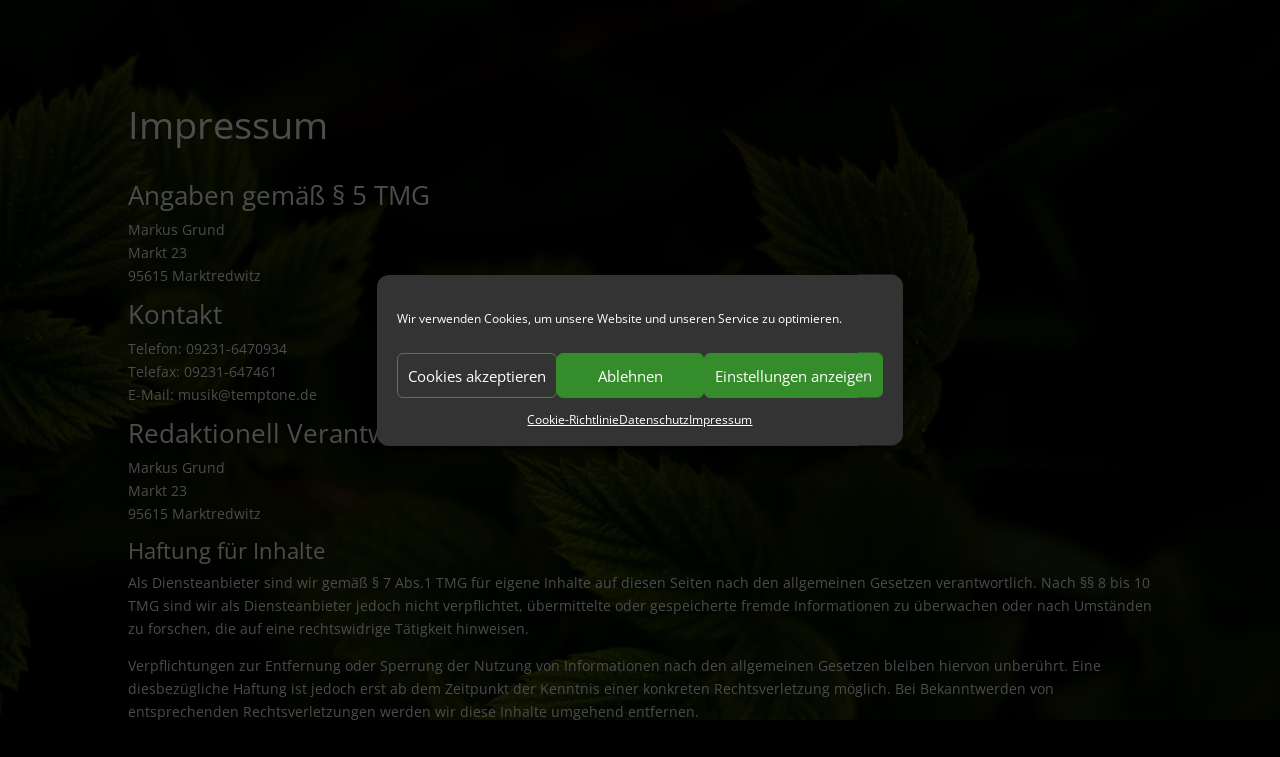

--- FILE ---
content_type: text/css
request_url: https://www.temptone.de/wp-content/et-cache/27/et-divi-dynamic-tb-127-27-late.css
body_size: 219
content:
@font-face{font-family:ETmodules;font-display:block;src:url(//www.temptone.de/wp-content/themes/Divi/core/admin/fonts/modules/social/modules.eot);src:url(//www.temptone.de/wp-content/themes/Divi/core/admin/fonts/modules/social/modules.eot?#iefix) format("embedded-opentype"),url(//www.temptone.de/wp-content/themes/Divi/core/admin/fonts/modules/social/modules.ttf) format("truetype"),url(//www.temptone.de/wp-content/themes/Divi/core/admin/fonts/modules/social/modules.woff) format("woff"),url(//www.temptone.de/wp-content/themes/Divi/core/admin/fonts/modules/social/modules.svg#ETmodules) format("svg");font-weight:400;font-style:normal}